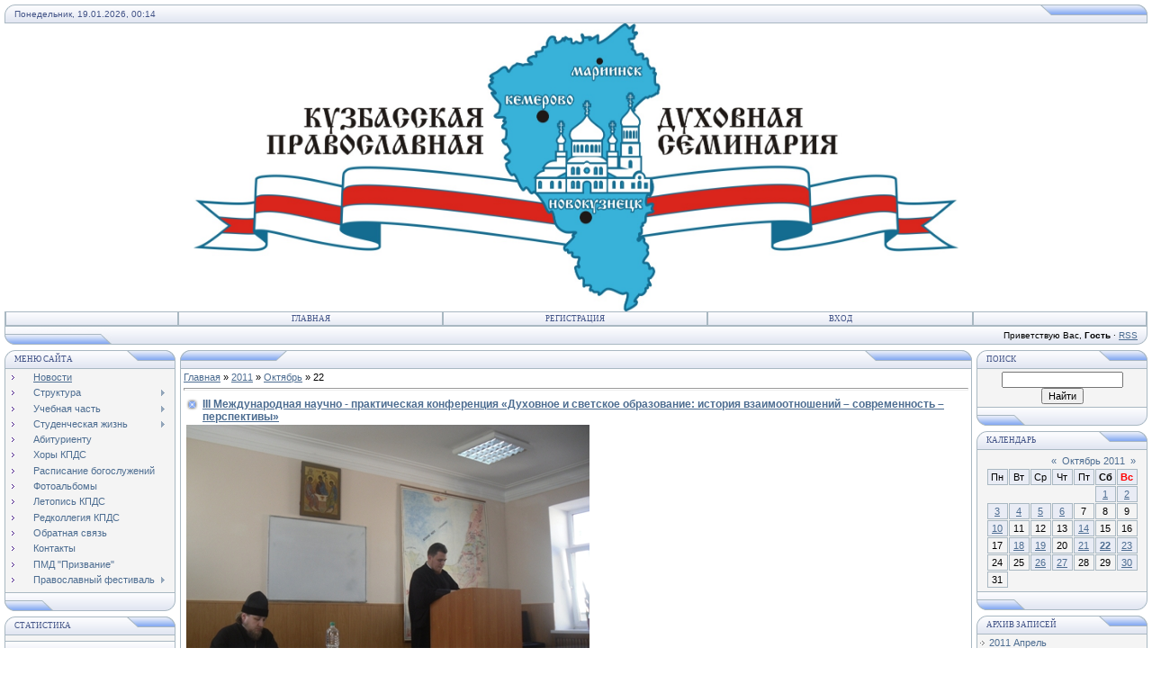

--- FILE ---
content_type: text/html; charset=UTF-8
request_url: https://npds.ucoz.ru/news/2011-10-22
body_size: 8896
content:
<html>
<head>
<script type="text/javascript" src="/?CH%3BPhOdbMNPDjthuR6Wl2CcH5TKfIAYyV2kPdJ2MpE8aVQfii1K2Yk1CfJzqgLhyS%5E0vuuRlRpQm6UZHUsJPWSY9B5dmQRIU0jGhYZ15ch5ETSdA9iZJ35G%21Ksdce%21yKqxtdGUibsEiZrP4XtqABTVi%3BE0G6GN551b7LHaCIKs9DbaGRxTXhtiVUuNRWVrUVtr2xsagXmwthtS8aj7SmAR0hOUoo"></script>
	<script type="text/javascript">new Image().src = "//counter.yadro.ru/hit;ucoznet?r"+escape(document.referrer)+(screen&&";s"+screen.width+"*"+screen.height+"*"+(screen.colorDepth||screen.pixelDepth))+";u"+escape(document.URL)+";"+Date.now();</script>
	<script type="text/javascript">new Image().src = "//counter.yadro.ru/hit;ucoz_desktop_ad?r"+escape(document.referrer)+(screen&&";s"+screen.width+"*"+screen.height+"*"+(screen.colorDepth||screen.pixelDepth))+";u"+escape(document.URL)+";"+Date.now();</script><script type="text/javascript">
if(typeof(u_global_data)!='object') u_global_data={};
function ug_clund(){
	if(typeof(u_global_data.clunduse)!='undefined' && u_global_data.clunduse>0 || (u_global_data && u_global_data.is_u_main_h)){
		if(typeof(console)=='object' && typeof(console.log)=='function') console.log('utarget already loaded');
		return;
	}
	u_global_data.clunduse=1;
	if('0'=='1'){
		var d=new Date();d.setTime(d.getTime()+86400000);document.cookie='adbetnetshowed=2; path=/; expires='+d;
		if(location.search.indexOf('clk2398502361292193773143=1')==-1){
			return;
		}
	}else{
		window.addEventListener("click", function(event){
			if(typeof(u_global_data.clunduse)!='undefined' && u_global_data.clunduse>1) return;
			if(typeof(console)=='object' && typeof(console.log)=='function') console.log('utarget click');
			var d=new Date();d.setTime(d.getTime()+86400000);document.cookie='adbetnetshowed=1; path=/; expires='+d;
			u_global_data.clunduse=2;
			new Image().src = "//counter.yadro.ru/hit;ucoz_desktop_click?r"+escape(document.referrer)+(screen&&";s"+screen.width+"*"+screen.height+"*"+(screen.colorDepth||screen.pixelDepth))+";u"+escape(document.URL)+";"+Date.now();
		});
	}
	
	new Image().src = "//counter.yadro.ru/hit;desktop_click_load?r"+escape(document.referrer)+(screen&&";s"+screen.width+"*"+screen.height+"*"+(screen.colorDepth||screen.pixelDepth))+";u"+escape(document.URL)+";"+Date.now();
}

setTimeout(function(){
	if(typeof(u_global_data.preroll_video_57322)=='object' && u_global_data.preroll_video_57322.active_video=='adbetnet') {
		if(typeof(console)=='object' && typeof(console.log)=='function') console.log('utarget suspend, preroll active');
		setTimeout(ug_clund,8000);
	}
	else ug_clund();
},3000);
</script>
<meta http-equiv="content-type" content="text/html; charset=UTF-8">
<title>22 Октября 2011 - Кузбасская Православная Духовная Семинария</title>

<link type="text/css" rel="StyleSheet" href="/.s/src/css/121.css" />
<script type="text/javascript">function chbg(t,f){if (f==1){t.style.background="url('/.s/t/121/1.gif')";}else {t.style.background="url('/.s/t/121/2.gif')";}}</script>

	<link rel="stylesheet" href="/.s/src/base.min.css" />
	<link rel="stylesheet" href="/.s/src/layer2.min.css" />

	<script src="/.s/src/jquery-1.12.4.min.js"></script>
	
	<script src="/.s/src/uwnd.min.js"></script>
	<script src="//s741.ucoz.net/cgi/uutils.fcg?a=uSD&ca=2&ug=999&isp=0&r=0.230988067787223"></script>
	<link rel="stylesheet" href="/.s/src/ulightbox/ulightbox.min.css" />
	<link rel="stylesheet" href="/.s/src/social.css" />
	<script src="/.s/src/ulightbox/ulightbox.min.js"></script>
	<script>
/* --- UCOZ-JS-DATA --- */
window.uCoz = {"site":{"id":"0npds","host":"npds.ucoz.ru","domain":null},"sign":{"7253":"Начать слайд-шоу","5458":"Следующий","3125":"Закрыть","7287":"Перейти на страницу с фотографией.","7254":"Изменить размер","7252":"Предыдущий","5255":"Помощник","7251":"Запрошенный контент не может быть загружен. Пожалуйста, попробуйте позже."},"ssid":"431601752512560266116","module":"news","country":"US","language":"ru","uLightboxType":1,"layerType":2};
/* --- UCOZ-JS-CODE --- */

		function eRateEntry(select, id, a = 65, mod = 'news', mark = +select.value, path = '', ajax, soc) {
			if (mod == 'shop') { path = `/${ id }/edit`; ajax = 2; }
			( !!select ? confirm(select.selectedOptions[0].textContent.trim() + '?') : true )
			&& _uPostForm('', { type:'POST', url:'/' + mod + path, data:{ a, id, mark, mod, ajax, ...soc } });
		}
 function uSocialLogin(t) {
			var params = {"vkontakte":{"height":400,"width":790},"google":{"height":600,"width":700},"yandex":{"height":515,"width":870},"facebook":{"height":520,"width":950},"ok":{"width":710,"height":390}};
			var ref = escape(location.protocol + '//' + ('npds.ucoz.ru' || location.hostname) + location.pathname + ((location.hash ? ( location.search ? location.search + '&' : '?' ) + 'rnd=' + Date.now() + location.hash : ( location.search || '' ))));
			window.open('/'+t+'?ref='+ref,'conwin','width='+params[t].width+',height='+params[t].height+',status=1,resizable=1,left='+parseInt((screen.availWidth/2)-(params[t].width/2))+',top='+parseInt((screen.availHeight/2)-(params[t].height/2)-20)+'screenX='+parseInt((screen.availWidth/2)-(params[t].width/2))+',screenY='+parseInt((screen.availHeight/2)-(params[t].height/2)-20));
			return false;
		}
		function TelegramAuth(user){
			user['a'] = 9; user['m'] = 'telegram';
			_uPostForm('', {type: 'POST', url: '/index/sub', data: user});
		}
function loginPopupForm(params = {}) { new _uWnd('LF', ' ', -250, -100, { closeonesc:1, resize:1 }, { url:'/index/40' + (params.urlParams ? '?'+params.urlParams : '') }) }
/* --- UCOZ-JS-END --- */
</script>

	<style>.UhideBlock{display:none; }</style>
</head>

<body bgcolor="#FFFFFF" topmargin="0" leftmargin="0" rightmargin="0" bottommargin="15" marginwidth="0" marginheight="0" style="padding:5px;">
<div id="utbr8214" rel="s741"></div>

<!--U1AHEADER1Z--><table border="0" cellpadding="0" cellspacing="0" width="100%" align="center">
<tbody><tr><td bgcolor="#E4E8F3"><img border="0" src="/.s/t/121/3.gif" width="11" height="21"></td>
<td bgcolor="#E4E8F3" width="95%" background="/.s/t/121/4.gif" class="copy"><font color="#445588">Понедельник, 19.01.2026, 00:14</font></td>
<td bgcolor="#E4E8F3"><img border="0" src="/.s/t/121/5.gif" width="119" height="21"></td></tr>
</tbody></table>


<div style="text-align: center;"><img src="/Sait/logotip.jpg" alt="" align="middle" =""="" style="margin: 0px;" width="850pxpxpxpxpxpxpxpxpxpxpxpxpxpxpxpxpxpxpxpxpxpxpxpxpxpxpxpxpxpxpxpxpxpxpxpxpx" height="320pxpxpxpxpxpxpxpxpxpxpxpxpxpxpxpxpxpxpxpxpxpxpxpxpxpxpxpxpxpxpxpxpxpxpxpxpx"></div><table border="0" cellpadding="0" cellspacing="0" width="100%" align="center">
<tbody><tr><td class="topBorder">
<table border="0" cellpadding="0" cellspacing="0" width="100%">
<tbody><tr>
<td width="15%" class="topMenu" background="/.s/t/121/2.gif"><img border="0" src="/.s/t/121/7.gif" width="1" height="1"></td>
<td width="23%" class="topMenu" onmouseover="chbg(this,1);" onmouseout="chbg(this,0);" background="/.s/t/121/2.gif" align="center"><a href="http://www.npds.ucoz.ru/" class="menu1"><!--<s5176>-->Главная<!--</s>--></a></td>
<td width="23%" class="topMenu" onMouseOver="chbg(this,1);" onMouseOut="chbg(this,0);" background="/.s/t/121/2.gif" align="center"><a class="menu1" href="/register"><!--<s3089>-->Регистрация<!--</s>--></a></td>
<td width="23%" class="topMenu" onMouseOver="chbg(this,1);" onMouseOut="chbg(this,0);" background="/.s/t/121/2.gif" align="center"><a class="menu1" href="javascript:;" rel="nofollow" onclick="loginPopupForm(); return false;"><!--<s3087>-->Вход<!--</s>--></a></td>
<td width="15%" class="topMenu" background="/.s/t/121/2.gif"><img border="0" src="/.s/t/121/7.gif" width="1" height="1"></td>
</tr>
</tbody></table>
</td></tr>
</tbody></table>
<table border="0" cellpadding="0" cellspacing="0" width="100%" align="center">
<tbody><tr>
<td bgcolor="#E4E8F3"><img border="0" src="/.s/t/121/8.gif" width="119" height="21"></td>
<td bgcolor="#E4E8F3" width="95%" background="/.s/t/121/4.gif" align="right" class="copy"><!--<s5212>-->Приветствую Вас<!--</s>-->, <b>Гость</b> · <a href="https://npds.ucoz.ru/news/rss/">RSS</a></td>
<td bgcolor="#E4E8F3"><img border="0" src="/.s/t/121/9.gif" width="11" height="21"></td></tr>
</tbody></table><!--/U1AHEADER1Z-->
<div style="padding:3px"></div>
<!-- <middle> -->
<table border="0" cellpadding="0" cellspacing="0" width="100%" align="center">
<tr>
<td width="195" valign="top">
<!--U1CLEFTER1Z--><!-- <block1> -->

<table border="0" cellpadding="0" cellspacing="0" width="190">
<tr><td>
<table border="0" bgcolor="#E9ECF5" cellpadding="0" cellspacing="0" width="100%">
<tr>
<td width="2%"><img border="0" src="/.s/t/121/3.gif" width="11" height="21"></td>
<td width="70%" background="/.s/t/121/4.gif"><div class="blockTitle"><!-- <bt> --><!--<s5184>-->Меню сайта<!--</s>--><!-- </bt> --></div></td>
<td width="28%"><img border="0" src="/.s/t/121/10.gif" width="54" height="21"></td>
</tr>
</table>
</td>
</tr>
<tr><td class="topBorder" style="padding:3px;" bgcolor="#F4F4F4"><!-- <bc> --><div id="uMenuDiv1" class="uMenuV" style="position:relative;"><ul class="uMenuRoot">
<li><div class="umn-tl"><div class="umn-tr"><div class="umn-tc"></div></div></div><div class="umn-ml"><div class="umn-mr"><div class="umn-mc"><div class="uMenuItem"><a href="/"><span>Новости</span></a></div></div></div></div><div class="umn-bl"><div class="umn-br"><div class="umn-bc"><div class="umn-footer"></div></div></div></div></li>
<li style="position:relative;"><div class="umn-tl"><div class="umn-tr"><div class="umn-tc"></div></div></div><div class="umn-ml"><div class="umn-mr"><div class="umn-mc"><div class="uMenuItem"><div class="uMenuArrow"></div><a href="/index/struktura/0-11"><span>Структура</span></a></div></div></div></div><div class="umn-bl"><div class="umn-br"><div class="umn-bc"><div class="umn-footer"></div></div></div></div><ul style="display:none;">
<li><div class="uMenuItem"><a href="/index/rektor_npds/0-12"><span>Ректор КПДС</span></a></div></li>
<li><div class="uMenuItem"><a href="/index/uchenyj_sovet/0-13"><span>Ученый совет</span></a></div></li>
<li><div class="uMenuItem"><a href="/index/administracija/0-14"><span>Администрация</span></a></div></li></ul></li>
<li style="position:relative;"><div class="umn-tl"><div class="umn-tr"><div class="umn-tc"></div></div></div><div class="umn-ml"><div class="umn-mr"><div class="umn-mc"><div class="uMenuItem"><div class="uMenuArrow"></div><a href="/index/uchebnaja_chast/0-5"><span>Учебная часть</span></a></div></div></div></div><div class="umn-bl"><div class="umn-br"><div class="umn-bc"><div class="umn-footer"></div></div></div></div><ul style="display:none;">
<li><div class="uMenuItem"><a href="/index/sektor_zaochnogo_obuchenija/0-6"><span>Сектор заочного обуч...</span></a></div></li>
<li><div class="uMenuItem"><a href="/index/regentskoe_otdelenie/0-7"><span>Регентское отделение</span></a></div></li>
<li><div class="uMenuItem"><a href="/index/raspisanie_zanjatij/0-8"><span>Расписание занятий</span></a></div></li>
<li><div class="uMenuItem"><a href="/index/pravila_oformlenija_i_temy_diplomnykh_rabot/0-24"><span>Правила оформления и...</span></a></div></li>
<li><div class="uMenuItem"><a href="/index/nauchnye_trudy/0-22"><span>Научные труды</span></a></div></li></ul></li>
<li style="position:relative;"><div class="umn-tl"><div class="umn-tr"><div class="umn-tc"></div></div></div><div class="umn-ml"><div class="umn-mr"><div class="umn-mc"><div class="uMenuItem"><div class="uMenuArrow"></div><a href="/index/studencheskaja_zhizn/0-15"><span>Студенческая жизнь</span></a></div></div></div></div><div class="umn-bl"><div class="umn-br"><div class="umn-bc"><div class="umn-footer"></div></div></div></div><ul style="display:none;">
<li><div class="uMenuItem"><a href="/index/vnutrennij_rasporjadok_dnja/0-16"><span>Внутренний распорядо...</span></a></div></li>
<li><div class="uMenuItem"><a href="/index/dukhovnaja_zhizn/0-17"><span>Духовная жизнь</span></a></div></li>
<li><div class="uMenuItem"><a href="/index/studencheskij_sovet/0-18"><span>Студенческий совет</span></a></div></li></ul></li>
<li><div class="umn-tl"><div class="umn-tr"><div class="umn-tc"></div></div></div><div class="umn-ml"><div class="umn-mr"><div class="umn-mc"><div class="uMenuItem"><a href="/index/abiturientu/0-10"><span>Абитуриенту</span></a></div></div></div></div><div class="umn-bl"><div class="umn-br"><div class="umn-bc"><div class="umn-footer"></div></div></div></div></li>
<li><div class="umn-tl"><div class="umn-tr"><div class="umn-tc"></div></div></div><div class="umn-ml"><div class="umn-mr"><div class="umn-mc"><div class="uMenuItem"><a href="/index/khory_npds/0-9"><span>Хоры КПДС</span></a></div></div></div></div><div class="umn-bl"><div class="umn-br"><div class="umn-bc"><div class="umn-footer"></div></div></div></div></li>
<li><div class="umn-tl"><div class="umn-tr"><div class="umn-tc"></div></div></div><div class="umn-ml"><div class="umn-mr"><div class="umn-mc"><div class="uMenuItem"><a href="/index/raspisanie_bogosluzhenij/0-19"><span>Расписание богослужений</span></a></div></div></div></div><div class="umn-bl"><div class="umn-br"><div class="umn-bc"><div class="umn-footer"></div></div></div></div></li>
<li><div class="umn-tl"><div class="umn-tr"><div class="umn-tc"></div></div></div><div class="umn-ml"><div class="umn-mr"><div class="umn-mc"><div class="uMenuItem"><a href="/photo"><span>Фотоальбомы</span></a></div></div></div></div><div class="umn-bl"><div class="umn-br"><div class="umn-bc"><div class="umn-footer"></div></div></div></div></li>
<li><div class="umn-tl"><div class="umn-tr"><div class="umn-tc"></div></div></div><div class="umn-ml"><div class="umn-mr"><div class="umn-mc"><div class="uMenuItem"><a href="/index/letopis_npds/0-4"><span>Летопись КПДС</span></a></div></div></div></div><div class="umn-bl"><div class="umn-br"><div class="umn-bc"><div class="umn-footer"></div></div></div></div></li>
<li><div class="umn-tl"><div class="umn-tr"><div class="umn-tc"></div></div></div><div class="umn-ml"><div class="umn-mr"><div class="umn-mc"><div class="uMenuItem"><a href="/index/redkollegija_npds/0-23"><span>Редколлегия КПДС</span></a></div></div></div></div><div class="umn-bl"><div class="umn-br"><div class="umn-bc"><div class="umn-footer"></div></div></div></div></li>
<li><div class="umn-tl"><div class="umn-tr"><div class="umn-tc"></div></div></div><div class="umn-ml"><div class="umn-mr"><div class="umn-mc"><div class="uMenuItem"><a href="/index/0-3"><span>Обратная связь</span></a></div></div></div></div><div class="umn-bl"><div class="umn-br"><div class="umn-bc"><div class="umn-footer"></div></div></div></div></li>
<li><div class="umn-tl"><div class="umn-tr"><div class="umn-tc"></div></div></div><div class="umn-ml"><div class="umn-mr"><div class="umn-mc"><div class="uMenuItem"><a href="/index/kontakty/0-20"><span>Контакты</span></a></div></div></div></div><div class="umn-bl"><div class="umn-br"><div class="umn-bc"><div class="umn-footer"></div></div></div></div></li>
<li><div class="umn-tl"><div class="umn-tr"><div class="umn-tc"></div></div></div><div class="umn-ml"><div class="umn-mr"><div class="umn-mc"><div class="uMenuItem"><a href="/index/pmd_quot_prizvanie_quot/0-27" target="_blank"><span>ПМД "Призвание"</span></a></div></div></div></div><div class="umn-bl"><div class="umn-br"><div class="umn-bc"><div class="umn-footer"></div></div></div></div></li>
<li style="position:relative;"><div class="umn-tl"><div class="umn-tr"><div class="umn-tc"></div></div></div><div class="umn-ml"><div class="umn-mr"><div class="umn-mc"><div class="uMenuItem"><div class="uMenuArrow"></div><a href="/index/pravoslavnyj_festival/0-28" target="_blank"><span>Православный фестиваль</span></a></div></div></div></div><div class="umn-bl"><div class="umn-br"><div class="umn-bc"><div class="umn-footer"></div></div></div></div><ul style="display:none;">
<li><div class="uMenuItem"><a href="/index/novosti/0-29"><span>Новости</span></a></div></li>
<li><div class="uMenuItem"><a href="/index/afisha/0-31"><span>Афиша</span></a></div></li>
<li><div class="uMenuItem"><a href="/index/gosti_za_bogosluzheniem/0-62"><span>гости за богослужением</span></a></div></li>
<li><div class="uMenuItem"><a href="/index/polozhenie/0-30"><span>Положение</span></a></div></li>
<li><div class="uMenuItem"><a href="/index/zayavka/0-32"><span>Заявка</span></a></div></li>
<li><div class="uMenuItem"><a href="/index/sponsory/0-34"><span>Организаторы</span></a></div></li>
<li><div class="uMenuItem"><a href="/index/uchastniki/0-33"><span>Участники</span></a></div></li>
<li><div class="uMenuItem"><a href="/index/arkhiv/0-35" target="_blank"><span>Архив</span></a></div><ul style="display:none;">
<li><div class="uMenuItem"><a href="/index/i_festival_2001/0-39"><span>I фестиваль 2001</span></a></div><ul style="display:none;">
<li><div class="uMenuItem"><a href="/index/fotografii_i_festivalja/0-52"><span>фотографии I фестиваля</span></a></div></li></ul></li>
<li><div class="uMenuItem"><a href="/index/ii_festival_2001/0-40"><span>II фестиваль 2001</span></a></div><ul style="display:none;">
<li><div class="uMenuItem"><a href="/index/fotografii_ii_festivalja/0-51"><span>фотографии II фестиваля</span></a></div></li>
<li><div class="uMenuItem"><a href="/index/statja_valovoj_n_i/0-53"><span>статья Валовой Н.И.</span></a></div></li>
<li><div class="uMenuItem"><a href="/index/statja_denikinoj_s/0-54"><span>статья Деникиной С.</span></a></div></li></ul></li>
<li><div class="uMenuItem"><a href="/index/iii_festival_2002/0-41"><span>III фестиваль 2002</span></a></div><ul style="display:none;">
<li><div class="uMenuItem"><a href="/index/fotografii_iii_festivalja/0-55"><span>фотографии III фести...</span></a></div></li></ul></li>
<li><div class="uMenuItem"><a href="/index/iv_festival_2003/0-42"><span>IV фестиваль 2003</span></a></div><ul style="display:none;">
<li><div class="uMenuItem"><a href="/index/fotografii_iv_festivalja/0-58"><span>фотографии IV фестиваля</span></a></div></li>
<li><div class="uMenuItem"><a href="/index/statja_batashevoj_l/0-56"><span>статья Баташевой Л.</span></a></div></li>
<li><div class="uMenuItem"><a href="/index/statja_valovoj_n/0-57"><span>статья Валовой Н.</span></a></div></li></ul></li>
<li><div class="uMenuItem"><a href="/index/v_festival_2004/0-43"><span>V фестиваль 2004</span></a></div><ul style="display:none;">
<li><div class="uMenuItem"><a href="/index/fotografii_v_festivalja/0-59"><span>фотографии V фестиваля</span></a></div></li>
<li><div class="uMenuItem"><a href="/index/statja_valovoj_n/0-61"><span>статья Валовой Н.</span></a></div></li></ul></li>
<li><div class="uMenuItem"><a href="/index/vi_festival_2005/0-44"><span>VI фестиваль 2005</span></a></div><ul style="display:none;">
<li><div class="uMenuItem"><a href="/index/fotografii_vi_festivalja/0-66"><span>фотографии VI фестиваля</span></a></div></li></ul></li>
<li><div class="uMenuItem"><a href="/index/vii_festival_2006/0-45"><span>VII  фестиваль 2006</span></a></div><ul style="display:none;">
<li><div class="uMenuItem"><a href="/index/fotografii_vii_festivalja/0-67"><span>фотографии VII фести...</span></a></div></li></ul></li>
<li><div class="uMenuItem"><a href="/index/viii_festival_2007/0-46"><span>VIII  фестиваль 2007</span></a></div><ul style="display:none;">
<li><div class="uMenuItem"><a href="/index/fotografii_viii_festivalja/0-68"><span>фотографии VIII фест...</span></a></div></li></ul></li>
<li><div class="uMenuItem"><a href="/index/ix_festival_2008/0-47"><span>IX фестиваль 2008</span></a></div><ul style="display:none;">
<li><div class="uMenuItem"><a href="/index/fotografii_ix_festivalja/0-69"><span>фотографии IX фестиваля</span></a></div></li></ul></li>
<li><div class="uMenuItem"><a href="/index/x_festival_2009/0-48"><span>X  фестиваль 2009</span></a></div><ul style="display:none;">
<li><div class="uMenuItem"><a href="/index/fotografii_x_festivalja/0-70"><span>фотографии X фестиваля</span></a></div></li>
<li><div class="uMenuItem"><a href="/index/privetstvie_patriakha/0-64"><span>приветствие Патриаха</span></a></div></li>
<li><div class="uMenuItem"><a href="/index/privetstvie_gubernatora/0-65"><span>приветствие губернатора</span></a></div></li></ul></li>
<li><div class="uMenuItem"><a href="/index/xi_festival_2010/0-49"><span>XI фестиваль 2010</span></a></div><ul style="display:none;">
<li><div class="uMenuItem"><a href="/index/fotografii_xi_festivalja/0-71"><span>фотографии XI фестиваля - 1</span></a></div></li>
<li><div class="uMenuItem"><a href="/index/fotografii_xi_festivalja_2/0-73"><span>фотографии XI фестиваля - 2</span></a></div></li></ul></li>
<li><div class="uMenuItem"><a href="/index/xii_festival_2011/0-50"><span>XII фестиваль 2011</span></a></div><ul style="display:none;">
<li><div class="uMenuItem"><a href="/index/fotografii_xii_festivalja/0-72"><span>фотографии XII фести...</span></a></div></li></ul></li>
<li><div class="uMenuItem"><a href="/index/xiii_festival_2012/0-74"><span>XIII фестиваль 2012</span></a></div><ul style="display:none;">
<li><div class="uMenuItem"><a href="/index/programma_vystuplenij_xiii_festivalja/0-75"><span>программа выступлени...</span></a></div></li>
<li><div class="uMenuItem"><a href="/index/fotografii_xiii_festivalja/0-76"><span>фотографии XIII фест...</span></a></div></li></ul></li>
<li><div class="uMenuItem"><a href="/index/xiv_festival_2013/0-77"><span>XIV фестиваль 2013</span></a></div><ul style="display:none;">
<li><div class="uMenuItem"><a href="/index/prigoramma_vystuplenij_xiv_festivalja/0-78"><span>программа выступлен...</span></a></div></li>
<li><div class="uMenuItem"><a href="/index/fotografii_xiv_festivalja/0-79"><span>фотографии XIV фестиваля - 1</span></a></div></li>
<li><div class="uMenuItem"><a href="/index/fotografii_xiv_festivalja_2/0-80"><span>фотографии XIV фестиваля - 2</span></a></div></li></ul></li></ul></li>
<li><div class="uMenuItem"><a href="/index/kontakty/0-36"><span>Контакты</span></a></div></li></ul></li></ul></div><script>$(function(){_uBuildMenu('#uMenuDiv1',0,document.location.href+'/','uMenuItemA','uMenuArrow',2500);})</script><!-- </bc> --></td></tr>
<tr><td bgcolor="#E9ECF5"><img border="0" src="/.s/t/121/11.gif" width="190" height="21"></td></tr>
</table>
<div style="padding:3px"></div>

<!-- </block1> -->

<!-- <block2> -->

<!-- </block2> -->

<!-- <block3> -->

<!-- </block3> -->

<!-- <block4> -->

<!-- </block4> -->

<!-- <block5> -->
<table border="0" cellpadding="0" cellspacing="0" width="190">
<tr><td>
<table border="0" bgcolor="#E9ECF5" cellpadding="0" cellspacing="0" width="100%">
<tr>
<td width="2%"><img border="0" src="/.s/t/121/3.gif" width="11" height="21"></td>
<td width="70%" background="/.s/t/121/4.gif"><div class="blockTitle"><!-- <bt> --><!--<s5195>-->Статистика<!--</s>--><!-- </bt> --></div></td>
<td width="28%"><img border="0" src="/.s/t/121/10.gif" width="54" height="21"></td>
</tr>
</table>
</td>
</tr>
<tr><td class="topBorder" style="padding:3px;" bgcolor="#F4F4F4"><div align="center"><!-- <bc> --><!-- </bc> --></div></td></tr>
<tr><td bgcolor="#E9ECF5"><img border="0" src="/.s/t/121/11.gif" width="190" height="21"></td></tr>
</table>
<div style="padding:3px"></div>
<!-- </block5> -->

<!-- <block6> -->

<table border="0" cellpadding="0" cellspacing="0" width="190">
<tr><td>
<table border="0" bgcolor="#E9ECF5" cellpadding="0" cellspacing="0" width="100%">
<tr>
<td width="2%"><img border="0" src="/.s/t/121/3.gif" width="11" height="21"></td>
<td width="70%" background="/.s/t/121/4.gif"><div class="blockTitle"><!-- <bt> --><!--<s5158>-->Форма входа<!--</s>--><!-- </bt> --></div></td>
<td width="28%"><img border="0" src="/.s/t/121/10.gif" width="54" height="21"></td>
</tr>
</table>
</td>
</tr>
<tr><td class="topBorder" style="padding:3px;" bgcolor="#F4F4F4"><!-- <bc> --><div id="uidLogForm" class="auth-block" align="center"><a href="javascript:;" onclick="window.open('https://login.uid.me/?site=0npds&ref='+escape(location.protocol + '//' + ('npds.ucoz.ru' || location.hostname) + location.pathname + ((location.hash ? ( location.search ? location.search + '&' : '?' ) + 'rnd=' + Date.now() + location.hash : ( location.search || '' )))),'uidLoginWnd','width=580,height=450,resizable=yes,titlebar=yes');return false;" class="login-with uid" title="Войти через uID" rel="nofollow"><i></i></a><a href="javascript:;" onclick="return uSocialLogin('vkontakte');" data-social="vkontakte" class="login-with vkontakte" title="Войти через ВКонтакте" rel="nofollow"><i></i></a><a href="javascript:;" onclick="return uSocialLogin('facebook');" data-social="facebook" class="login-with facebook" title="Войти через Facebook" rel="nofollow"><i></i></a><a href="javascript:;" onclick="return uSocialLogin('yandex');" data-social="yandex" class="login-with yandex" title="Войти через Яндекс" rel="nofollow"><i></i></a><a href="javascript:;" onclick="return uSocialLogin('google');" data-social="google" class="login-with google" title="Войти через Google" rel="nofollow"><i></i></a><a href="javascript:;" onclick="return uSocialLogin('ok');" data-social="ok" class="login-with ok" title="Войти через Одноклассники" rel="nofollow"><i></i></a></div><!-- </bc> --></td></tr>
<tr><td bgcolor="#E9ECF5"><img border="0" src="/.s/t/121/11.gif" width="190" height="21"></td></tr>
</table>
<div style="padding:3px"></div>

<!-- </block6> -->

<iframe width="180" height="150" src="//www.youtube.com/embed/PnGTyn-4MpE" frameborder="0" allowfullscreen></iframe><!--/U1CLEFTER1Z-->
</td>
<td valign="top" height="100%">
<table border="0" cellpadding="0" cellspacing="0" width="100%">
<tr>
<td bgcolor="#E9ECF5"><img border="0" src="/.s/t/121/12.gif" width="119" height="21"></td>
<td bgcolor="#E9ECF5" width="95%" background="/.s/t/121/4.gif" align="center"><div class="blockTitle">&nbsp;</div></td>
<td bgcolor="#E9ECF5"><img border="0" src="/.s/t/121/5.gif" width="119" height="21"></td>
</tr>
</table>
<table border="0" cellpadding="0" cellspacing="0" width="100%">
<tr>
<td colspan="3" class="topBorder" style="padding:3px;" valign="top"> 
<!-- <body> --><a href="http://www.npds.ucoz.ru/"><!--<s5176>-->Главная<!--</s>--></a> &raquo; <a class="dateBar breadcrumb-item" href="/news/2011-00">2011</a> <span class="breadcrumb-sep">&raquo;</span> <a class="dateBar breadcrumb-item" href="/news/2011-10">Октябрь</a> <span class="breadcrumb-sep">&raquo;</span> <span class="breadcrumb-curr">22</span> <hr />
<div id="nativeroll_video_cont" style="display:none;"></div><table border="0" width="100%" cellspacing="0" cellpadding="0" class="dayAllEntries"><tr><td class="archiveEntries"><div id="entryID157"><table border="0" cellpadding="0" cellspacing="0" width="100%" class="eBlock">
<tr><td style="padding:3px;">
	
	<div class="eTitle" style="text-align:start;"><a href="/news/iii_mezhdunarodnaja_nauchno_prakticheskaja_konferencija_dukhovnoe_i_svetskoe_obrazovanie_istorija_vzaimootnoshenij_sovremennost_perspektivy/2011-10-22-157">III Международная научно - практическая конференция «Духовное и светское образование: история взаимоотношений – современность – перспективы»</a></div>
	<div class="eMessage" style="text-align:start;clear:both;padding-top:2px;padding-bottom:2px;">
		
		<div align="justify"><img src="/1/SDC15597.jpg" alt=""><strong><span style="font-size: 14pt"><span style='font-family: "Times New Roman"'><span style='font-size: 14pt; font-family: "Times New Roman"'> 17-18 октября диакон Роман Алексеевский, проректор
НПДС по воспитательной работе, по благословению Ректора НПДС, епископа
Кемеровского и Новокузнецкого Аристарха, принял участие в работе </span><span lang="EN-US" style='font-size: 14pt; font-family: "Times New Roman"'>III</span><span style='font-size: 14pt; font-family: "Times New Roman"'> Международной научно - практической конференции
«Духовное и светское образование: история взаимоотношений – современность –
перспективы», которая проходила в Киевской духовной академии.</span></span></span></strong><span style='font-size:12.0pt;font-family:"Times New Roman";
mso-fareast-font-family:"Times New Roman";mso-ansi-language:RU;mso-fareast-language:
RU;mso-bidi-language:AR-SA'> </span></div>
	</div>
	
	<div class="eDetails" style="clear:both;">
		<div class="rate-stars-wrapper" style="float:inline-end">
		<style type="text/css">
			.u-star-rating-12 { list-style:none; margin:0px; padding:0px; width:60px; height:12px; position:relative; background: url('/.s/img/stars/3/12.png') top left repeat-x }
			.u-star-rating-12 li{ padding:0px; margin:0px; float:left }
			.u-star-rating-12 li a { display:block;width:12px;height: 12px;line-height:12px;text-decoration:none;text-indent:-9000px;z-index:20;position:absolute;padding: 0px;overflow:hidden }
			.u-star-rating-12 li a:hover { background: url('/.s/img/stars/3/12.png') left center;z-index:2;left:0px;border:none }
			.u-star-rating-12 a.u-one-star { left:0px }
			.u-star-rating-12 a.u-one-star:hover { width:12px }
			.u-star-rating-12 a.u-two-stars { left:12px }
			.u-star-rating-12 a.u-two-stars:hover { width:24px }
			.u-star-rating-12 a.u-three-stars { left:24px }
			.u-star-rating-12 a.u-three-stars:hover { width:36px }
			.u-star-rating-12 a.u-four-stars { left:36px }
			.u-star-rating-12 a.u-four-stars:hover { width:48px }
			.u-star-rating-12 a.u-five-stars { left:48px }
			.u-star-rating-12 a.u-five-stars:hover { width:60px }
			.u-star-rating-12 li.u-current-rating { top:0 !important; left:0 !important;margin:0 !important;padding:0 !important;outline:none;background: url('/.s/img/stars/3/12.png') left bottom;position: absolute;height:12px !important;line-height:12px !important;display:block;text-indent:-9000px;z-index:1 }
		</style><script>
			var usrarids = {};
			function ustarrating(id, mark) {
				if (!usrarids[id]) {
					usrarids[id] = 1;
					$(".u-star-li-"+id).hide();
					_uPostForm('', { type:'POST', url:`/news`, data:{ a:65, id, mark, mod:'news', ajax:'2' } })
				}
			}
		</script><ul id="uStarRating157" class="uStarRating157 u-star-rating-12" title="Рейтинг: 0.0/0">
			<li id="uCurStarRating157" class="u-current-rating uCurStarRating157" style="width:0%;"></li></ul></div>
		
		<span class="e-reads">
			<span class="ed-title">Просмотров:</span>
			<span class="ed-value">996</span>
		</span>
		<span class="ed-sep"> | </span>
		<span class="e-author">
			<span class="ed-title">Добавил:</span>
			<span class="ed-value" ><a href="javascript:;" rel="nofollow" onclick="window.open('/index/8-8', 'up8', 'scrollbars=1,top=0,left=0,resizable=1,width=700,height=375'); return false;">Савл</a></span>
		</span>
		<span class="ed-sep"> | </span>
		<span class="e-date">
			<span class="ed-title">Дата:</span>
			<span class="ed-value" title="13:39">22.10.2011</span>
		</span>
		<span class="ed-sep"> | </span>
		<a class="e-comments" href="/news/iii_mezhdunarodnaja_nauchno_prakticheskaja_konferencija_dukhovnoe_i_svetskoe_obrazovanie_istorija_vzaimootnoshenij_sovremennost_perspektivy/2011-10-22-157#comments">Комментарии (0)</a>
	</div>
</td></tr></table><br /></div></td></tr></table><!-- </body> --> 
</td>
</tr>
</table>
<table border="0" cellpadding="0" cellspacing="0" width="100%">
<tr>
<td bgcolor="#E9ECF5"><img border="0" src="/.s/t/121/8.gif" width="119" height="21"></td>
<td bgcolor="#E9ECF5" width="95%" background="/.s/t/121/4.gif" align="center" class="copy"><!-- <copy> -->Copyright MyCorp &copy; 2026<!-- </copy> --></td>
<td bgcolor="#E9ECF5"><img border="0" src="/.s/t/121/13.gif" width="119" height="21"></td>
</tr>
</table>
</td>
 
<td width="195" valign="top" align="right">
<!--U1DRIGHTER1Z-->

<!-- <block7> -->

<!-- </block7> -->

<!-- <block8> -->

<!-- </block8> -->

<!-- <block9> -->

<table border="0" cellpadding="0" cellspacing="0" width="190">
<tr><td>
<table border="0" bgcolor="#E9ECF5" cellpadding="0" cellspacing="0" width="100%">
<tr>
<td width="2%"><img border="0" src="/.s/t/121/3.gif" width="11" height="21"></td>
<td width="70%" background="/.s/t/121/4.gif"><div class="blockTitle"><!-- <bt> --><!--<s3163>-->Поиск<!--</s>--><!-- </bt> --></div></td>
<td width="28%"><img border="0" src="/.s/t/121/10.gif" width="54" height="21"></td>
</tr>
</table>
</td>
</tr>
<tr><td class="topBorder" style="padding:3px;" bgcolor="#F4F4F4"><div align="center"><!-- <bc> -->
		<div class="searchForm">
			<form onsubmit="this.sfSbm.disabled=true" method="get" style="margin:0" action="/search/">
				<div align="center" class="schQuery">
					<input type="text" name="q" maxlength="30" size="20" class="queryField" />
				</div>
				<div align="center" class="schBtn">
					<input type="submit" class="searchSbmFl" name="sfSbm" value="Найти" />
				</div>
				<input type="hidden" name="t" value="0">
			</form>
		</div><!-- </bc> --></div></td></tr>
<tr><td bgcolor="#E9ECF5"><img border="0" src="/.s/t/121/11.gif" width="190" height="21"></td></tr>
</table>
<div style="padding:3px"></div>

<!-- </block9> -->

<!-- <block10> -->

<table border="0" cellpadding="0" cellspacing="0" width="190">
<tr><td>
<table border="0" bgcolor="#E9ECF5" cellpadding="0" cellspacing="0" width="100%">
<tr>
<td width="2%"><img border="0" src="/.s/t/121/3.gif" width="11" height="21"></td>
<td width="70%" background="/.s/t/121/4.gif"><div class="blockTitle"><!-- <bt> --><!--<s5171>-->Календарь<!--</s>--><!-- </bt> --></div></td>
<td width="28%"><img border="0" src="/.s/t/121/10.gif" width="54" height="21"></td>
</tr>
</table>
</td>
</tr>
<tr><td class="topBorder" style="padding:3px;" bgcolor="#F4F4F4"><div align="center"><!-- <bc> -->
		<table border="0" cellspacing="1" cellpadding="2" class="calTable">
			<tr><td align="center" class="calMonth" colspan="7"><a title="Сентябрь 2011" class="calMonthLink cal-month-link-prev" rel="nofollow" href="/news/2011-09">&laquo;</a>&nbsp; <a class="calMonthLink cal-month-current" rel="nofollow" href="/news/2011-10">Октябрь 2011</a> &nbsp;<a title="Ноябрь 2011" class="calMonthLink cal-month-link-next" rel="nofollow" href="/news/2011-11">&raquo;</a></td></tr>
		<tr>
			<td align="center" class="calWday">Пн</td>
			<td align="center" class="calWday">Вт</td>
			<td align="center" class="calWday">Ср</td>
			<td align="center" class="calWday">Чт</td>
			<td align="center" class="calWday">Пт</td>
			<td align="center" class="calWdaySe">Сб</td>
			<td align="center" class="calWdaySu">Вс</td>
		</tr><tr><td>&nbsp;</td><td>&nbsp;</td><td>&nbsp;</td><td>&nbsp;</td><td>&nbsp;</td><td align="center" class="calMdayIs"><a class="calMdayLink" href="/news/2011-10-01" title="2 Сообщений">1</a></td><td align="center" class="calMdayIs"><a class="calMdayLink" href="/news/2011-10-02" title="2 Сообщений">2</a></td></tr><tr><td align="center" class="calMdayIs"><a class="calMdayLink" href="/news/2011-10-03" title="1 Сообщений">3</a></td><td align="center" class="calMdayIs"><a class="calMdayLink" href="/news/2011-10-04" title="4 Сообщений">4</a></td><td align="center" class="calMdayIs"><a class="calMdayLink" href="/news/2011-10-05" title="1 Сообщений">5</a></td><td align="center" class="calMdayIs"><a class="calMdayLink" href="/news/2011-10-06" title="1 Сообщений">6</a></td><td align="center" class="calMday">7</td><td align="center" class="calMday">8</td><td align="center" class="calMday">9</td></tr><tr><td align="center" class="calMdayIs"><a class="calMdayLink" href="/news/2011-10-10" title="1 Сообщений">10</a></td><td align="center" class="calMday">11</td><td align="center" class="calMday">12</td><td align="center" class="calMday">13</td><td align="center" class="calMdayIs"><a class="calMdayLink" href="/news/2011-10-14" title="1 Сообщений">14</a></td><td align="center" class="calMday">15</td><td align="center" class="calMday">16</td></tr><tr><td align="center" class="calMday">17</td><td align="center" class="calMdayIs"><a class="calMdayLink" href="/news/2011-10-18" title="2 Сообщений">18</a></td><td align="center" class="calMdayIs"><a class="calMdayLink" href="/news/2011-10-19" title="1 Сообщений">19</a></td><td align="center" class="calMday">20</td><td align="center" class="calMdayIs"><a class="calMdayLink" href="/news/2011-10-21" title="1 Сообщений">21</a></td><td align="center" class="calMdayIsA"><a class="calMdayLink" href="/news/2011-10-22" title="1 Сообщений">22</a></td><td align="center" class="calMdayIs"><a class="calMdayLink" href="/news/2011-10-23" title="2 Сообщений">23</a></td></tr><tr><td align="center" class="calMday">24</td><td align="center" class="calMday">25</td><td align="center" class="calMdayIs"><a class="calMdayLink" href="/news/2011-10-26" title="2 Сообщений">26</a></td><td align="center" class="calMdayIs"><a class="calMdayLink" href="/news/2011-10-27" title="1 Сообщений">27</a></td><td align="center" class="calMday">28</td><td align="center" class="calMday">29</td><td align="center" class="calMdayIs"><a class="calMdayLink" href="/news/2011-10-30" title="2 Сообщений">30</a></td></tr><tr><td align="center" class="calMday">31</td></tr></table><!-- </bc> --></div></td></tr>
<tr><td bgcolor="#E9ECF5"><img border="0" src="/.s/t/121/11.gif" width="190" height="21"></td></tr>
</table>
<div style="padding:3px"></div>

<!-- </block10> -->

<!-- <block11> -->

<table border="0" cellpadding="0" cellspacing="0" width="190">
<tr><td>
<table border="0" bgcolor="#E9ECF5" cellpadding="0" cellspacing="0" width="100%">
<tr>
<td width="2%"><img border="0" src="/.s/t/121/3.gif" width="11" height="21"></td>
<td width="70%" background="/.s/t/121/4.gif"><div class="blockTitle"><!-- <bt> --><!--<s5347>-->Архив записей<!--</s>--><!-- </bt> --></div></td>
<td width="28%"><img border="0" src="/.s/t/121/10.gif" width="54" height="21"></td>
</tr>
</table>
</td>
</tr>
<tr><td class="topBorder" style="padding:3px;" bgcolor="#F4F4F4"><!-- <bc> --><ul class="archUl"><li class="archLi"><a class="archLink" href="/news/2011-04">2011 Апрель</a></li><li class="archLi"><a class="archLink" href="/news/2011-05">2011 Май</a></li><li class="archLi"><a class="archLink" href="/news/2011-06">2011 Июнь</a></li><li class="archLi"><a class="archLink" href="/news/2011-07">2011 Июль</a></li><li class="archLi"><a class="archLink" href="/news/2011-08">2011 Август</a></li><li class="archLi"><a class="archLink" href="/news/2011-09">2011 Сентябрь</a></li><li class="archLi"><a class="archLink" href="/news/2011-10">2011 Октябрь</a></li><li class="archLi"><a class="archLink" href="/news/2011-11">2011 Ноябрь</a></li><li class="archLi"><a class="archLink" href="/news/2011-12">2011 Декабрь</a></li><li class="archLi"><a class="archLink" href="/news/2012-01">2012 Январь</a></li><li class="archLi"><a class="archLink" href="/news/2012-02">2012 Февраль</a></li><li class="archLi"><a class="archLink" href="/news/2012-03">2012 Март</a></li><li class="archLi"><a class="archLink" href="/news/2012-04">2012 Апрель</a></li><li class="archLi"><a class="archLink" href="/news/2012-05">2012 Май</a></li><li class="archLi"><a class="archLink" href="/news/2012-06">2012 Июнь</a></li><li class="archLi"><a class="archLink" href="/news/2012-07">2012 Июль</a></li><li class="archLi"><a class="archLink" href="/news/2012-08">2012 Август</a></li><li class="archLi"><a class="archLink" href="/news/2012-09">2012 Сентябрь</a></li><li class="archLi"><a class="archLink" href="/news/2012-10">2012 Октябрь</a></li><li class="archLi"><a class="archLink" href="/news/2012-11">2012 Ноябрь</a></li><li class="archLi"><a class="archLink" href="/news/2012-12">2012 Декабрь</a></li><li class="archLi"><a class="archLink" href="/news/2013-01">2013 Январь</a></li><li class="archLi"><a class="archLink" href="/news/2013-02">2013 Февраль</a></li><li class="archLi"><a class="archLink" href="/news/2013-03">2013 Март</a></li><li class="archLi"><a class="archLink" href="/news/2013-04">2013 Апрель</a></li><li class="archLi"><a class="archLink" href="/news/2013-05">2013 Май</a></li><li class="archLi"><a class="archLink" href="/news/2013-06">2013 Июнь</a></li><li class="archLi"><a class="archLink" href="/news/2013-07">2013 Июль</a></li><li class="archLi"><a class="archLink" href="/news/2013-08">2013 Август</a></li><li class="archLi"><a class="archLink" href="/news/2013-09">2013 Сентябрь</a></li><li class="archLi"><a class="archLink" href="/news/2013-10">2013 Октябрь</a></li><li class="archLi"><a class="archLink" href="/news/2013-11">2013 Ноябрь</a></li><li class="archLi"><a class="archLink" href="/news/2013-12">2013 Декабрь</a></li><li class="archLi"><a class="archLink" href="/news/2014-01">2014 Январь</a></li><li class="archLi"><a class="archLink" href="/news/2014-02">2014 Февраль</a></li><li class="archLi"><a class="archLink" href="/news/2014-03">2014 Март</a></li><li class="archLi"><a class="archLink" href="/news/2014-04">2014 Апрель</a></li><li class="archLi"><a class="archLink" href="/news/2014-05">2014 Май</a></li><li class="archLi"><a class="archLink" href="/news/2014-06">2014 Июнь</a></li><li class="archLi"><a class="archLink" href="/news/2014-07">2014 Июль</a></li><li class="archLi"><a class="archLink" href="/news/2014-08">2014 Август</a></li></ul><!-- </bc> --></td></tr>
<tr><td bgcolor="#E9ECF5"><img border="0" src="/.s/t/121/11.gif" width="190" height="21"></td></tr>
</table>
<div style="padding:3px"></div>

<!-- </block11> -->

<!--/U1DRIGHTER1Z-->
</td>

</tr>
</table>
<!-- </middle> -->
<!--U1BFOOTER1Z-->
<div style="padding:5px;text-align:center;"><!-- "' --><span class="pb8m9zMz"><a href="https://www.ucoz.ru/"><img style="width:80px; height:15px;" src="/.s/img/cp/svg/7.svg" alt="" /></a></span></div>
<!--/U1BFOOTER1Z-->
</body>
</html>


<!-- 0.07962 (s741) -->